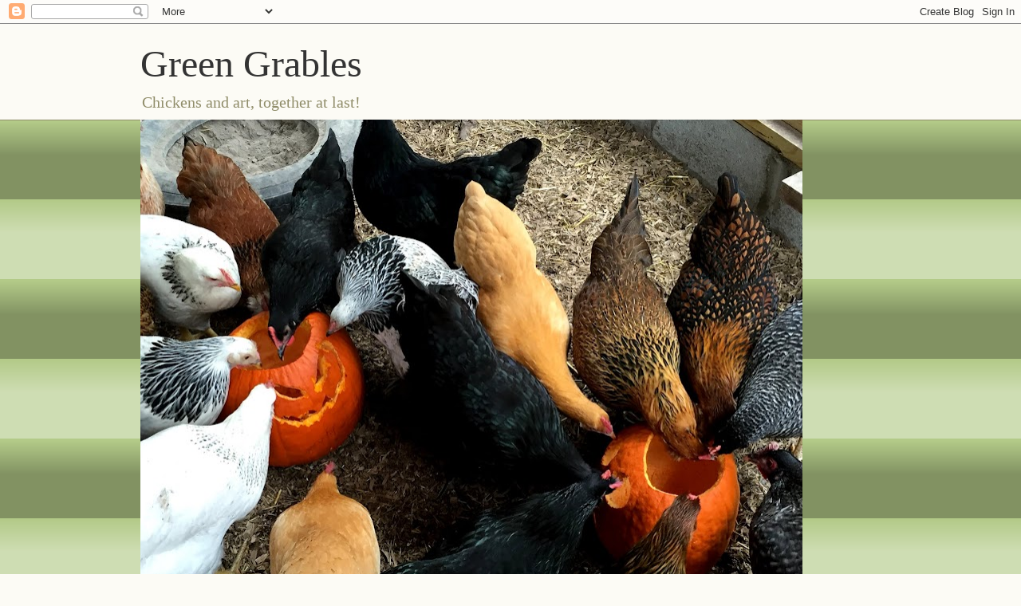

--- FILE ---
content_type: text/html; charset=UTF-8
request_url: http://www.greengrables.com/2019/10/a-time-to-reflect-and-give-back.html
body_size: 17405
content:
<!DOCTYPE html>
<html class='v2' dir='ltr' lang='en'>
<head>
<link href='https://www.blogger.com/static/v1/widgets/4128112664-css_bundle_v2.css' rel='stylesheet' type='text/css'/>
<meta content='width=1100' name='viewport'/>
<meta content='text/html; charset=UTF-8' http-equiv='Content-Type'/>
<meta content='blogger' name='generator'/>
<link href='http://www.greengrables.com/favicon.ico' rel='icon' type='image/x-icon'/>
<link href='http://www.greengrables.com/2019/10/a-time-to-reflect-and-give-back.html' rel='canonical'/>
<link rel="alternate" type="application/atom+xml" title="                       Green Grables - Atom" href="http://www.greengrables.com/feeds/posts/default" />
<link rel="alternate" type="application/rss+xml" title="                       Green Grables - RSS" href="http://www.greengrables.com/feeds/posts/default?alt=rss" />
<link rel="service.post" type="application/atom+xml" title="                       Green Grables - Atom" href="https://www.blogger.com/feeds/1535315944538493270/posts/default" />

<link rel="alternate" type="application/atom+xml" title="                       Green Grables - Atom" href="http://www.greengrables.com/feeds/5095535793014048661/comments/default" />
<!--Can't find substitution for tag [blog.ieCssRetrofitLinks]-->
<link href='https://blogger.googleusercontent.com/img/b/R29vZ2xl/AVvXsEgTXS8qeaKR8R7NaftN8MHbz7N-kmtwdto5_E81cihYJJZoR36N-v1wy6wc_rbdwna8tItGC4iLMIEufQWvwbNjZZkSsZFp-DO9yuad0IKFb2H3VMWE5TFWrgELB-l-wde6y2HjD8Sa6OZ-/s320/MVIMG_20190919_131523.jpg' rel='image_src'/>
<meta content='http://www.greengrables.com/2019/10/a-time-to-reflect-and-give-back.html' property='og:url'/>
<meta content='A Time to Reflect and Give Back.' property='og:title'/>
<meta content='     Welcome to Green Grables!    Well autumn is upon us, and maybe, just maybe, the weather will dip below the 90s next week! It&#39;s been a h...' property='og:description'/>
<meta content='https://blogger.googleusercontent.com/img/b/R29vZ2xl/AVvXsEgTXS8qeaKR8R7NaftN8MHbz7N-kmtwdto5_E81cihYJJZoR36N-v1wy6wc_rbdwna8tItGC4iLMIEufQWvwbNjZZkSsZFp-DO9yuad0IKFb2H3VMWE5TFWrgELB-l-wde6y2HjD8Sa6OZ-/w1200-h630-p-k-no-nu/MVIMG_20190919_131523.jpg' property='og:image'/>
<title>                       Green Grables: A Time to Reflect and Give Back.</title>
<style id='page-skin-1' type='text/css'><!--
/*
-----------------------------------------------
Blogger Template Style
Name:     Awesome Inc.
Designer: Tina Chen
URL:      tinachen.org
----------------------------------------------- */
/* Content
----------------------------------------------- */
body {
font: normal normal 13px Arial, Tahoma, Helvetica, FreeSans, sans-serif;
color: #333333;
background: #fcfbf5 none repeat scroll top left;
}
html body .content-outer {
min-width: 0;
max-width: 100%;
width: 100%;
}
a:link {
text-decoration: none;
color: #d52a33;
}
a:visited {
text-decoration: none;
color: #7d181e;
}
a:hover {
text-decoration: underline;
color: #d52a33;
}
.body-fauxcolumn-outer .cap-top {
position: absolute;
z-index: 1;
height: 276px;
width: 100%;
background: transparent none repeat-x scroll top left;
_background-image: none;
}
/* Columns
----------------------------------------------- */
.content-inner {
padding: 0;
}
.header-inner .section {
margin: 0 16px;
}
.tabs-inner .section {
margin: 0 16px;
}
.main-inner {
padding-top: 30px;
}
.main-inner .column-center-inner,
.main-inner .column-left-inner,
.main-inner .column-right-inner {
padding: 0 5px;
}
*+html body .main-inner .column-center-inner {
margin-top: -30px;
}
#layout .main-inner .column-center-inner {
margin-top: 0;
}
/* Header
----------------------------------------------- */
.header-outer {
margin: 0 0 0 0;
background: transparent none repeat scroll 0 0;
}
.Header h1 {
font: normal normal 48px Georgia, Utopia, 'Palatino Linotype', Palatino, serif;
color: #333333;
text-shadow: 0 0 -1px #000000;
}
.Header h1 a {
color: #333333;
}
.Header .description {
font: normal normal 20px Georgia, Utopia, 'Palatino Linotype', Palatino, serif;
color: #908d6a;
}
.header-inner .Header .titlewrapper,
.header-inner .Header .descriptionwrapper {
padding-left: 0;
padding-right: 0;
margin-bottom: 0;
}
.header-inner .Header .titlewrapper {
padding-top: 22px;
}
/* Tabs
----------------------------------------------- */
.tabs-outer {
overflow: hidden;
position: relative;
background: #b3ca88 url(https://resources.blogblog.com/blogblog/data/1kt/awesomeinc/tabs_gradient_light.png) repeat scroll 0 0;
}
#layout .tabs-outer {
overflow: visible;
}
.tabs-cap-top, .tabs-cap-bottom {
position: absolute;
width: 100%;
border-top: 1px solid #908d6a;
}
.tabs-cap-bottom {
bottom: 0;
}
.tabs-inner .widget li a {
display: inline-block;
margin: 0;
padding: .6em 1.5em;
font: normal bold 16px Arial, Tahoma, Helvetica, FreeSans, sans-serif;
color: #191919;
border-top: 1px solid #908d6a;
border-bottom: 1px solid #908d6a;
border-left: 1px solid #908d6a;
height: 16px;
line-height: 16px;
}
.tabs-inner .widget li:last-child a {
border-right: 1px solid #908d6a;
}
.tabs-inner .widget li.selected a, .tabs-inner .widget li a:hover {
background: #63704b url(https://resources.blogblog.com/blogblog/data/1kt/awesomeinc/tabs_gradient_light.png) repeat-x scroll 0 -100px;
color: #ffffff;
}
/* Headings
----------------------------------------------- */
h2 {
font: normal bold 14px Arial, Tahoma, Helvetica, FreeSans, sans-serif;
color: #333333;
}
/* Widgets
----------------------------------------------- */
.main-inner .section {
margin: 0 27px;
padding: 0;
}
.main-inner .column-left-outer,
.main-inner .column-right-outer {
margin-top: 0;
}
#layout .main-inner .column-left-outer,
#layout .main-inner .column-right-outer {
margin-top: 0;
}
.main-inner .column-left-inner,
.main-inner .column-right-inner {
background: transparent none repeat 0 0;
-moz-box-shadow: 0 0 0 rgba(0, 0, 0, .2);
-webkit-box-shadow: 0 0 0 rgba(0, 0, 0, .2);
-goog-ms-box-shadow: 0 0 0 rgba(0, 0, 0, .2);
box-shadow: 0 0 0 rgba(0, 0, 0, .2);
-moz-border-radius: 5px;
-webkit-border-radius: 5px;
-goog-ms-border-radius: 5px;
border-radius: 5px;
}
#layout .main-inner .column-left-inner,
#layout .main-inner .column-right-inner {
margin-top: 0;
}
.sidebar .widget {
font: normal normal 14px Arial, Tahoma, Helvetica, FreeSans, sans-serif;
color: #333333;
}
.sidebar .widget a:link {
color: #d52a33;
}
.sidebar .widget a:visited {
color: #7d181e;
}
.sidebar .widget a:hover {
color: #d52a33;
}
.sidebar .widget h2 {
text-shadow: 0 0 -1px #000000;
}
.main-inner .widget {
background-color: #fefdfa;
border: 1px solid #aab123;
padding: 0 15px 15px;
margin: 20px -16px;
-moz-box-shadow: 0 0 20px rgba(0, 0, 0, .2);
-webkit-box-shadow: 0 0 20px rgba(0, 0, 0, .2);
-goog-ms-box-shadow: 0 0 20px rgba(0, 0, 0, .2);
box-shadow: 0 0 20px rgba(0, 0, 0, .2);
-moz-border-radius: 5px;
-webkit-border-radius: 5px;
-goog-ms-border-radius: 5px;
border-radius: 5px;
}
.main-inner .widget h2 {
margin: 0 -0;
padding: .6em 0 .5em;
border-bottom: 1px solid transparent;
}
.footer-inner .widget h2 {
padding: 0 0 .4em;
border-bottom: 1px solid transparent;
}
.main-inner .widget h2 + div, .footer-inner .widget h2 + div {
border-top: 1px solid #aab123;
padding-top: 8px;
}
.main-inner .widget .widget-content {
margin: 0 -0;
padding: 7px 0 0;
}
.main-inner .widget ul, .main-inner .widget #ArchiveList ul.flat {
margin: -8px -15px 0;
padding: 0;
list-style: none;
}
.main-inner .widget #ArchiveList {
margin: -8px 0 0;
}
.main-inner .widget ul li, .main-inner .widget #ArchiveList ul.flat li {
padding: .5em 15px;
text-indent: 0;
color: #666666;
border-top: 0 solid #aab123;
border-bottom: 1px solid transparent;
}
.main-inner .widget #ArchiveList ul li {
padding-top: .25em;
padding-bottom: .25em;
}
.main-inner .widget ul li:first-child, .main-inner .widget #ArchiveList ul.flat li:first-child {
border-top: none;
}
.main-inner .widget ul li:last-child, .main-inner .widget #ArchiveList ul.flat li:last-child {
border-bottom: none;
}
.post-body {
position: relative;
}
.main-inner .widget .post-body ul {
padding: 0 2.5em;
margin: .5em 0;
list-style: disc;
}
.main-inner .widget .post-body ul li {
padding: 0.25em 0;
margin-bottom: .25em;
color: #333333;
border: none;
}
.footer-inner .widget ul {
padding: 0;
list-style: none;
}
.widget .zippy {
color: #666666;
}
/* Posts
----------------------------------------------- */
body .main-inner .Blog {
padding: 0;
margin-bottom: 1em;
background-color: transparent;
border: none;
-moz-box-shadow: 0 0 0 rgba(0, 0, 0, 0);
-webkit-box-shadow: 0 0 0 rgba(0, 0, 0, 0);
-goog-ms-box-shadow: 0 0 0 rgba(0, 0, 0, 0);
box-shadow: 0 0 0 rgba(0, 0, 0, 0);
}
.main-inner .section:last-child .Blog:last-child {
padding: 0;
margin-bottom: 1em;
}
.main-inner .widget h2.date-header {
margin: 0 -15px 1px;
padding: 0 0 0 0;
font: normal normal 13px Arial, Tahoma, Helvetica, FreeSans, sans-serif;
color: #908d6a;
background: transparent none no-repeat scroll top left;
border-top: 0 solid #aab123;
border-bottom: 1px solid transparent;
-moz-border-radius-topleft: 0;
-moz-border-radius-topright: 0;
-webkit-border-top-left-radius: 0;
-webkit-border-top-right-radius: 0;
border-top-left-radius: 0;
border-top-right-radius: 0;
position: static;
bottom: 100%;
right: 15px;
text-shadow: 0 0 -1px #000000;
}
.main-inner .widget h2.date-header span {
font: normal normal 13px Arial, Tahoma, Helvetica, FreeSans, sans-serif;
display: block;
padding: .5em 15px;
border-left: 0 solid #aab123;
border-right: 0 solid #aab123;
}
.date-outer {
position: relative;
margin: 30px 0 20px;
padding: 0 15px;
background-color: #fefdfa;
border: 1px solid #aab123;
-moz-box-shadow: 0 0 20px rgba(0, 0, 0, .2);
-webkit-box-shadow: 0 0 20px rgba(0, 0, 0, .2);
-goog-ms-box-shadow: 0 0 20px rgba(0, 0, 0, .2);
box-shadow: 0 0 20px rgba(0, 0, 0, .2);
-moz-border-radius: 5px;
-webkit-border-radius: 5px;
-goog-ms-border-radius: 5px;
border-radius: 5px;
}
.date-outer:first-child {
margin-top: 0;
}
.date-outer:last-child {
margin-bottom: 20px;
-moz-border-radius-bottomleft: 5px;
-moz-border-radius-bottomright: 5px;
-webkit-border-bottom-left-radius: 5px;
-webkit-border-bottom-right-radius: 5px;
-goog-ms-border-bottom-left-radius: 5px;
-goog-ms-border-bottom-right-radius: 5px;
border-bottom-left-radius: 5px;
border-bottom-right-radius: 5px;
}
.date-posts {
margin: 0 -0;
padding: 0 0;
clear: both;
}
.post-outer, .inline-ad {
border-top: 1px solid #aab123;
margin: 0 -0;
padding: 15px 0;
}
.post-outer {
padding-bottom: 10px;
}
.post-outer:first-child {
padding-top: 0;
border-top: none;
}
.post-outer:last-child, .inline-ad:last-child {
border-bottom: none;
}
.post-body {
position: relative;
}
.post-body img {
padding: 8px;
background: #ffffff;
border: 1px solid #cccccc;
-moz-box-shadow: 0 0 20px rgba(0, 0, 0, .2);
-webkit-box-shadow: 0 0 20px rgba(0, 0, 0, .2);
box-shadow: 0 0 20px rgba(0, 0, 0, .2);
-moz-border-radius: 5px;
-webkit-border-radius: 5px;
border-radius: 5px;
}
h3.post-title, h4 {
font: normal normal 22px Georgia, Utopia, 'Palatino Linotype', Palatino, serif;
color: #d52a33;
}
h3.post-title a {
font: normal normal 22px Georgia, Utopia, 'Palatino Linotype', Palatino, serif;
color: #d52a33;
}
h3.post-title a:hover {
color: #d52a33;
text-decoration: underline;
}
.post-header {
margin: 0 0 1em;
}
.post-body {
line-height: 1.4;
}
.post-outer h2 {
color: #333333;
}
.post-footer {
margin: 1.5em 0 0;
}
#blog-pager {
padding: 15px;
font-size: 120%;
background-color: #fefdfa;
border: 1px solid #aab123;
-moz-box-shadow: 0 0 20px rgba(0, 0, 0, .2);
-webkit-box-shadow: 0 0 20px rgba(0, 0, 0, .2);
-goog-ms-box-shadow: 0 0 20px rgba(0, 0, 0, .2);
box-shadow: 0 0 20px rgba(0, 0, 0, .2);
-moz-border-radius: 5px;
-webkit-border-radius: 5px;
-goog-ms-border-radius: 5px;
border-radius: 5px;
-moz-border-radius-topleft: 5px;
-moz-border-radius-topright: 5px;
-webkit-border-top-left-radius: 5px;
-webkit-border-top-right-radius: 5px;
-goog-ms-border-top-left-radius: 5px;
-goog-ms-border-top-right-radius: 5px;
border-top-left-radius: 5px;
border-top-right-radius-topright: 5px;
margin-top: 1em;
}
.blog-feeds, .post-feeds {
margin: 1em 0;
text-align: center;
color: #333333;
}
.blog-feeds a, .post-feeds a {
color: #d52a33;
}
.blog-feeds a:visited, .post-feeds a:visited {
color: #7d181e;
}
.blog-feeds a:hover, .post-feeds a:hover {
color: #d52a33;
}
.post-outer .comments {
margin-top: 2em;
}
/* Comments
----------------------------------------------- */
.comments .comments-content .icon.blog-author {
background-repeat: no-repeat;
background-image: url([data-uri]);
}
.comments .comments-content .loadmore a {
border-top: 1px solid #908d6a;
border-bottom: 1px solid #908d6a;
}
.comments .continue {
border-top: 2px solid #908d6a;
}
/* Footer
----------------------------------------------- */
.footer-outer {
margin: -20px 0 -1px;
padding: 20px 0 0;
color: #333333;
overflow: hidden;
}
.footer-fauxborder-left {
border-top: 1px solid #aab123;
background: #fefdfa none repeat scroll 0 0;
-moz-box-shadow: 0 0 20px rgba(0, 0, 0, .2);
-webkit-box-shadow: 0 0 20px rgba(0, 0, 0, .2);
-goog-ms-box-shadow: 0 0 20px rgba(0, 0, 0, .2);
box-shadow: 0 0 20px rgba(0, 0, 0, .2);
margin: 0 -20px;
}
/* Mobile
----------------------------------------------- */
body.mobile {
background-size: auto;
}
.mobile .body-fauxcolumn-outer {
background: transparent none repeat scroll top left;
}
*+html body.mobile .main-inner .column-center-inner {
margin-top: 0;
}
.mobile .main-inner .widget {
padding: 0 0 15px;
}
.mobile .main-inner .widget h2 + div,
.mobile .footer-inner .widget h2 + div {
border-top: none;
padding-top: 0;
}
.mobile .footer-inner .widget h2 {
padding: 0.5em 0;
border-bottom: none;
}
.mobile .main-inner .widget .widget-content {
margin: 0;
padding: 7px 0 0;
}
.mobile .main-inner .widget ul,
.mobile .main-inner .widget #ArchiveList ul.flat {
margin: 0 -15px 0;
}
.mobile .main-inner .widget h2.date-header {
right: 0;
}
.mobile .date-header span {
padding: 0.4em 0;
}
.mobile .date-outer:first-child {
margin-bottom: 0;
border: 1px solid #aab123;
-moz-border-radius-topleft: 5px;
-moz-border-radius-topright: 5px;
-webkit-border-top-left-radius: 5px;
-webkit-border-top-right-radius: 5px;
-goog-ms-border-top-left-radius: 5px;
-goog-ms-border-top-right-radius: 5px;
border-top-left-radius: 5px;
border-top-right-radius: 5px;
}
.mobile .date-outer {
border-color: #aab123;
border-width: 0 1px 1px;
}
.mobile .date-outer:last-child {
margin-bottom: 0;
}
.mobile .main-inner {
padding: 0;
}
.mobile .header-inner .section {
margin: 0;
}
.mobile .post-outer, .mobile .inline-ad {
padding: 5px 0;
}
.mobile .tabs-inner .section {
margin: 0 10px;
}
.mobile .main-inner .widget h2 {
margin: 0;
padding: 0;
}
.mobile .main-inner .widget h2.date-header span {
padding: 0;
}
.mobile .main-inner .widget .widget-content {
margin: 0;
padding: 7px 0 0;
}
.mobile #blog-pager {
border: 1px solid transparent;
background: #fefdfa none repeat scroll 0 0;
}
.mobile .main-inner .column-left-inner,
.mobile .main-inner .column-right-inner {
background: transparent none repeat 0 0;
-moz-box-shadow: none;
-webkit-box-shadow: none;
-goog-ms-box-shadow: none;
box-shadow: none;
}
.mobile .date-posts {
margin: 0;
padding: 0;
}
.mobile .footer-fauxborder-left {
margin: 0;
border-top: inherit;
}
.mobile .main-inner .section:last-child .Blog:last-child {
margin-bottom: 0;
}
.mobile-index-contents {
color: #333333;
}
.mobile .mobile-link-button {
background: #d52a33 url(https://resources.blogblog.com/blogblog/data/1kt/awesomeinc/tabs_gradient_light.png) repeat scroll 0 0;
}
.mobile-link-button a:link, .mobile-link-button a:visited {
color: #ffffff;
}
.mobile .tabs-inner .PageList .widget-content {
background: transparent;
border-top: 1px solid;
border-color: #908d6a;
color: #191919;
}
.mobile .tabs-inner .PageList .widget-content .pagelist-arrow {
border-left: 1px solid #908d6a;
}

--></style>
<style id='template-skin-1' type='text/css'><!--
body {
min-width: 960px;
}
.content-outer, .content-fauxcolumn-outer, .region-inner {
min-width: 960px;
max-width: 960px;
_width: 960px;
}
.main-inner .columns {
padding-left: 0;
padding-right: 310px;
}
.main-inner .fauxcolumn-center-outer {
left: 0;
right: 310px;
/* IE6 does not respect left and right together */
_width: expression(this.parentNode.offsetWidth -
parseInt("0") -
parseInt("310px") + 'px');
}
.main-inner .fauxcolumn-left-outer {
width: 0;
}
.main-inner .fauxcolumn-right-outer {
width: 310px;
}
.main-inner .column-left-outer {
width: 0;
right: 100%;
margin-left: -0;
}
.main-inner .column-right-outer {
width: 310px;
margin-right: -310px;
}
#layout {
min-width: 0;
}
#layout .content-outer {
min-width: 0;
width: 800px;
}
#layout .region-inner {
min-width: 0;
width: auto;
}
body#layout div.add_widget {
padding: 8px;
}
body#layout div.add_widget a {
margin-left: 32px;
}
--></style>
<link href='https://www.blogger.com/dyn-css/authorization.css?targetBlogID=1535315944538493270&amp;zx=77066579-2a31-4d3b-b766-273a3d469836' media='none' onload='if(media!=&#39;all&#39;)media=&#39;all&#39;' rel='stylesheet'/><noscript><link href='https://www.blogger.com/dyn-css/authorization.css?targetBlogID=1535315944538493270&amp;zx=77066579-2a31-4d3b-b766-273a3d469836' rel='stylesheet'/></noscript>
<meta name='google-adsense-platform-account' content='ca-host-pub-1556223355139109'/>
<meta name='google-adsense-platform-domain' content='blogspot.com'/>

</head>
<body class='loading variant-renewable'>
<div class='navbar section' id='navbar' name='Navbar'><div class='widget Navbar' data-version='1' id='Navbar1'><script type="text/javascript">
    function setAttributeOnload(object, attribute, val) {
      if(window.addEventListener) {
        window.addEventListener('load',
          function(){ object[attribute] = val; }, false);
      } else {
        window.attachEvent('onload', function(){ object[attribute] = val; });
      }
    }
  </script>
<div id="navbar-iframe-container"></div>
<script type="text/javascript" src="https://apis.google.com/js/platform.js"></script>
<script type="text/javascript">
      gapi.load("gapi.iframes:gapi.iframes.style.bubble", function() {
        if (gapi.iframes && gapi.iframes.getContext) {
          gapi.iframes.getContext().openChild({
              url: 'https://www.blogger.com/navbar/1535315944538493270?po\x3d5095535793014048661\x26origin\x3dhttp://www.greengrables.com',
              where: document.getElementById("navbar-iframe-container"),
              id: "navbar-iframe"
          });
        }
      });
    </script><script type="text/javascript">
(function() {
var script = document.createElement('script');
script.type = 'text/javascript';
script.src = '//pagead2.googlesyndication.com/pagead/js/google_top_exp.js';
var head = document.getElementsByTagName('head')[0];
if (head) {
head.appendChild(script);
}})();
</script>
</div></div>
<div class='body-fauxcolumns'>
<div class='fauxcolumn-outer body-fauxcolumn-outer'>
<div class='cap-top'>
<div class='cap-left'></div>
<div class='cap-right'></div>
</div>
<div class='fauxborder-left'>
<div class='fauxborder-right'></div>
<div class='fauxcolumn-inner'>
</div>
</div>
<div class='cap-bottom'>
<div class='cap-left'></div>
<div class='cap-right'></div>
</div>
</div>
</div>
<div class='content'>
<div class='content-fauxcolumns'>
<div class='fauxcolumn-outer content-fauxcolumn-outer'>
<div class='cap-top'>
<div class='cap-left'></div>
<div class='cap-right'></div>
</div>
<div class='fauxborder-left'>
<div class='fauxborder-right'></div>
<div class='fauxcolumn-inner'>
</div>
</div>
<div class='cap-bottom'>
<div class='cap-left'></div>
<div class='cap-right'></div>
</div>
</div>
</div>
<div class='content-outer'>
<div class='content-cap-top cap-top'>
<div class='cap-left'></div>
<div class='cap-right'></div>
</div>
<div class='fauxborder-left content-fauxborder-left'>
<div class='fauxborder-right content-fauxborder-right'></div>
<div class='content-inner'>
<header>
<div class='header-outer'>
<div class='header-cap-top cap-top'>
<div class='cap-left'></div>
<div class='cap-right'></div>
</div>
<div class='fauxborder-left header-fauxborder-left'>
<div class='fauxborder-right header-fauxborder-right'></div>
<div class='region-inner header-inner'>
<div class='header section' id='header' name='Header'><div class='widget Header' data-version='1' id='Header1'>
<div id='header-inner'>
<div class='titlewrapper'>
<h1 class='title'>
<a href='http://www.greengrables.com/'>
                       Green Grables
</a>
</h1>
</div>
<div class='descriptionwrapper'>
<p class='description'><span>Chickens and art, together at last!</span></p>
</div>
</div>
</div></div>
</div>
</div>
<div class='header-cap-bottom cap-bottom'>
<div class='cap-left'></div>
<div class='cap-right'></div>
</div>
</div>
</header>
<div class='tabs-outer'>
<div class='tabs-cap-top cap-top'>
<div class='cap-left'></div>
<div class='cap-right'></div>
</div>
<div class='fauxborder-left tabs-fauxborder-left'>
<div class='fauxborder-right tabs-fauxborder-right'></div>
<div class='region-inner tabs-inner'>
<div class='tabs section' id='crosscol' name='Cross-Column'><div class='widget Image' data-version='1' id='Image1'>
<div class='widget-content'>
<img alt='' height='623' id='Image1_img' src='https://blogger.googleusercontent.com/img/b/R29vZ2xl/AVvXsEiST2ZSTO_MDv1JzGZVXKjqmRXATfeYk_N_hCpdVn82HCYroSJXbJL4JRnR0_aduNkds4VvFtAUHqHKDJ1HEQVW9DCrrI5ExcoieeDj5DH_g0s3A0IKncVimPzKDABE1K76_mUaanw9gzIw/s830/IMG_6044.JPG' width='830'/>
<br/>
</div>
<div class='clear'></div>
</div></div>
<div class='tabs no-items section' id='crosscol-overflow' name='Cross-Column 2'></div>
</div>
</div>
<div class='tabs-cap-bottom cap-bottom'>
<div class='cap-left'></div>
<div class='cap-right'></div>
</div>
</div>
<div class='main-outer'>
<div class='main-cap-top cap-top'>
<div class='cap-left'></div>
<div class='cap-right'></div>
</div>
<div class='fauxborder-left main-fauxborder-left'>
<div class='fauxborder-right main-fauxborder-right'></div>
<div class='region-inner main-inner'>
<div class='columns fauxcolumns'>
<div class='fauxcolumn-outer fauxcolumn-center-outer'>
<div class='cap-top'>
<div class='cap-left'></div>
<div class='cap-right'></div>
</div>
<div class='fauxborder-left'>
<div class='fauxborder-right'></div>
<div class='fauxcolumn-inner'>
</div>
</div>
<div class='cap-bottom'>
<div class='cap-left'></div>
<div class='cap-right'></div>
</div>
</div>
<div class='fauxcolumn-outer fauxcolumn-left-outer'>
<div class='cap-top'>
<div class='cap-left'></div>
<div class='cap-right'></div>
</div>
<div class='fauxborder-left'>
<div class='fauxborder-right'></div>
<div class='fauxcolumn-inner'>
</div>
</div>
<div class='cap-bottom'>
<div class='cap-left'></div>
<div class='cap-right'></div>
</div>
</div>
<div class='fauxcolumn-outer fauxcolumn-right-outer'>
<div class='cap-top'>
<div class='cap-left'></div>
<div class='cap-right'></div>
</div>
<div class='fauxborder-left'>
<div class='fauxborder-right'></div>
<div class='fauxcolumn-inner'>
</div>
</div>
<div class='cap-bottom'>
<div class='cap-left'></div>
<div class='cap-right'></div>
</div>
</div>
<!-- corrects IE6 width calculation -->
<div class='columns-inner'>
<div class='column-center-outer'>
<div class='column-center-inner'>
<div class='main section' id='main' name='Main'><div class='widget Blog' data-version='1' id='Blog1'>
<div class='blog-posts hfeed'>

          <div class="date-outer">
        
<h2 class='date-header'><span>Thursday, October 3, 2019</span></h2>

          <div class="date-posts">
        
<div class='post-outer'>
<div class='post hentry uncustomized-post-template' itemprop='blogPost' itemscope='itemscope' itemtype='http://schema.org/BlogPosting'>
<meta content='https://blogger.googleusercontent.com/img/b/R29vZ2xl/AVvXsEgTXS8qeaKR8R7NaftN8MHbz7N-kmtwdto5_E81cihYJJZoR36N-v1wy6wc_rbdwna8tItGC4iLMIEufQWvwbNjZZkSsZFp-DO9yuad0IKFb2H3VMWE5TFWrgELB-l-wde6y2HjD8Sa6OZ-/s320/MVIMG_20190919_131523.jpg' itemprop='image_url'/>
<meta content='1535315944538493270' itemprop='blogId'/>
<meta content='5095535793014048661' itemprop='postId'/>
<a name='5095535793014048661'></a>
<h3 class='post-title entry-title' itemprop='name'>
A Time to Reflect and Give Back.
</h3>
<div class='post-header'>
<div class='post-header-line-1'></div>
</div>
<div class='post-body entry-content' id='post-body-5095535793014048661' itemprop='description articleBody'>
<div class="separator" style="clear: both; text-align: center;">
<a href="https://blogger.googleusercontent.com/img/b/R29vZ2xl/AVvXsEgTXS8qeaKR8R7NaftN8MHbz7N-kmtwdto5_E81cihYJJZoR36N-v1wy6wc_rbdwna8tItGC4iLMIEufQWvwbNjZZkSsZFp-DO9yuad0IKFb2H3VMWE5TFWrgELB-l-wde6y2HjD8Sa6OZ-/s1600/MVIMG_20190919_131523.jpg" imageanchor="1" style="margin-left: 1em; margin-right: 1em;"><img border="0" data-original-height="833" data-original-width="1600" height="166" src="https://blogger.googleusercontent.com/img/b/R29vZ2xl/AVvXsEgTXS8qeaKR8R7NaftN8MHbz7N-kmtwdto5_E81cihYJJZoR36N-v1wy6wc_rbdwna8tItGC4iLMIEufQWvwbNjZZkSsZFp-DO9yuad0IKFb2H3VMWE5TFWrgELB-l-wde6y2HjD8Sa6OZ-/s320/MVIMG_20190919_131523.jpg" width="320" /></a></div>
<div style="text-align: center;">
&nbsp;<span style="font-size: x-large;"><b>Welcome to Green Grables!</b></span></div>
<div style="text-align: center;">
<br /></div>
Well autumn is upon us, and maybe, just maybe, the weather will dip below the 90s next week! It's been a hot month here! Looking at my growouts, I'm very happy with what I will be starting with next year.<br />
<br />
<div style="text-align: center;">
<span style="font-size: x-large;">d'Uccles</span></div>
My goal with these sweeties was simple - breed a better frizzle! Most d'Uccle frizzles have serious faults when you compare them with the d'Uccle Standard of Perfection. Long necks, wattles, scarce beards, shallow chests, long legs, narrow heads, incorrect combs, lack of slate color in the undercoat... you name it, they had it! Plus there are genes that modify the frizzle gene (those curly feathers), and result in more of a muppet look instead of the tight curl that I want. I've worked hard hatching this year, and at the end, after maybe 100 or more chicks, I have two girls that I am super satisfied with. Yep. Two. I also have several other girls in the maybe pile. How can I possibly be happy with only two that fit what I was looking for exactly? Well, look at that list of faults - the fact that I have two girls with tight frizzles, slate in the undercoats, nice beards, wide chests and heads, decent color, nice stature, bullnecks, and more is a miracle, really! My "maybe" girls are all missing one thing - one is gorgeous in all respects, but has no slate in the undercoat. She will definitely stay, because color is the LAST thing on my "fix it" list. And a couple of others are too young to judge. One doesn't have a tight curl to&nbsp; her frizzle, but her personality is OUTSTANDING. She may or may not make it to breeder status, but she will be my pet forever either way. In fact, her name is Pet! Two others seem to have necks that are just a tad too long, and frizzle that is just a bit loose. But we will see as they grow out. All in all, I'm pretty darn thrilled<br />
<br />
<div class="separator" style="clear: both; text-align: center;">
<a href="https://blogger.googleusercontent.com/img/b/R29vZ2xl/AVvXsEiy8-27_wqe_4Wb-wUsGW-PEL7EcN3szEHE5Ng5KK2Jre52hJqDqO1XQdMC9szfr3QxqhRfGU903ogNaLs4cqzNRt_cwxmF1-niaWmHUPYhI4F4Q4ArCB0qeSjOCLkDNuH6wQC8FMk4G8cG/s1600/MVIMG_20190920_142634.jpg" imageanchor="1" style="margin-left: 1em; margin-right: 1em;"><img border="0" data-original-height="1600" data-original-width="1200" height="320" src="https://blogger.googleusercontent.com/img/b/R29vZ2xl/AVvXsEiy8-27_wqe_4Wb-wUsGW-PEL7EcN3szEHE5Ng5KK2Jre52hJqDqO1XQdMC9szfr3QxqhRfGU903ogNaLs4cqzNRt_cwxmF1-niaWmHUPYhI4F4Q4ArCB0qeSjOCLkDNuH6wQC8FMk4G8cG/s320/MVIMG_20190920_142634.jpg" width="240" /></a></div>
<div class="separator" style="clear: both; text-align: center;">
<br /></div>
&nbsp;Also, I have ended up with five little white d'Uccles. Not quite sure what I'm going to do with them yet. My oldest one has sprouted two feathers that have a bit of orange on them. I'm thinking this is a recessive white gene, so as time goes by, I may make some mille fleur/white splits to widen the gene pool and play around with them a bit. My last hatch finally gave me a rooster (I think). They are cute, endearing little creatures!<br />
<div class="separator" style="clear: both; text-align: center;">
<a href="https://blogger.googleusercontent.com/img/b/R29vZ2xl/AVvXsEj0K0Xgc8b4NjuvykpG65obdPEbTsty_aaTd9cjxWsKp9j331ZKb82FnQcy24xB7V7BvrcC_R65Hh-kMEX0Rofir9zPKOOX4WwmrKjK2vLhmm27BtwIA5jrN5zkixQe51j4o1W-7tbo9h4S/s1600/MVIMG_20190929_141710.jpg" imageanchor="1" style="margin-left: 1em; margin-right: 1em;"><img border="0" data-original-height="1200" data-original-width="1600" height="240" src="https://blogger.googleusercontent.com/img/b/R29vZ2xl/AVvXsEj0K0Xgc8b4NjuvykpG65obdPEbTsty_aaTd9cjxWsKp9j331ZKb82FnQcy24xB7V7BvrcC_R65Hh-kMEX0Rofir9zPKOOX4WwmrKjK2vLhmm27BtwIA5jrN5zkixQe51j4o1W-7tbo9h4S/s320/MVIMG_20190929_141710.jpg" width="320" /></a></div>
<div class="separator" style="clear: both; text-align: center;">
<br /></div>
&nbsp;And of course, the boys. I have several boys growing up right now, the clowns of the d'Uccle world. I've kept three mille fleur frizzle boys, one golden neck frizzle boy, two smooth mille fleur boys, and two smooth golden neck boys. All have strengths and weaknesses, so time will tell whether or not they will be used.<br />
And in October, I will be attending the Ohio national. I'm bringing two of my lavender bantam Ameraucana cockerels. Not to win, but for two other reasons. One, at that show there will be a decision made as to whether self blue (lavender) will become an accepted standard color for large fowl Ameraucana. There is a whole long process to that, but the end point comes in November. They have asked that anyone with bantams in that color comes as a show of support, and to show how widespread the color is becoming in the Ameraucana world. Secondly, I do not need three roosters of that color. Cabbage Jack is the best, so he's staying. I will really really miss Fred and George, but after the show, they are going to a new home where they have ladies waiting for them! They will be absolutely thrilled, I'm sure! BUT, the REAL reason I decided to go to the Ohio national is to get some really gorgeous mille fleur d'Uccles from the Vaughn family. They have worked hard over the years and really have some spectacular birds. They line breed, which produces very consistent birds, and they are consistently gorgeous. After years of hard work, their line really shows beautiful patterning - something my frizzles lack. So I'm hoping that their line will not only add to the physical aspects of my birds' conformation, but will also enable me to produce frizzles with proper patterning. It will take a few generations, but that's what I'm hoping for in the end. So I will be returning from the Ohio national with four roosters and four hens from the Vaughns!<br />
<br />
<div style="text-align: center;">
<span style="font-size: x-large;"><b>Bantam Lavender Ameraucana</b></span></div>
<br />
<div class="separator" style="clear: both; text-align: center;">
<a href="https://blogger.googleusercontent.com/img/b/R29vZ2xl/AVvXsEguTIZYW1b0kVFwsxrDDuXUDFFPiHpoH9H2d_h4S0kpO5VntsLW6JeQzA7INTk0unAViAhiFPUaHczw98KmVHGH89XToDG-XJ6lUSxpyrf1SMdr0rKGYGt4eMJFGvZ8zdjEr6nQdw629ONg/s1600/MVIMG_20190923_104432.jpg" imageanchor="1" style="margin-left: 1em; margin-right: 1em;"><img border="0" data-original-height="1200" data-original-width="1600" height="240" src="https://blogger.googleusercontent.com/img/b/R29vZ2xl/AVvXsEguTIZYW1b0kVFwsxrDDuXUDFFPiHpoH9H2d_h4S0kpO5VntsLW6JeQzA7INTk0unAViAhiFPUaHczw98KmVHGH89XToDG-XJ6lUSxpyrf1SMdr0rKGYGt4eMJFGvZ8zdjEr6nQdw629ONg/s320/MVIMG_20190923_104432.jpg" width="320" /></a></div>
<div class="separator" style="clear: both; text-align: center;">
<br /></div>
&nbsp;These little darlings are growing so fast! Two have started laying little blue eggs, and the whole group is so interactive. I've NEVER had a group of chickens who wanted to be with humans so very very much!<br />
<div class="separator" style="clear: both; text-align: center;">
<a href="https://blogger.googleusercontent.com/img/b/R29vZ2xl/AVvXsEglMbrDKElVwIIcdcvSsbOUEvsNuak237WHOfCV72NlIGbKvNDVfyfPzs4B1BGjXdWt5nIBZLi0uVSzXfHq9_rsp8Gjdkvgem97UDzEo3QMzrsYCuRiBkDG55jrw2Ng6GZiUEMPGInCQe-h/s1600/MVIMG_20190923_104205+%25281%2529.jpg" imageanchor="1" style="margin-left: 1em; margin-right: 1em;"><img border="0" data-original-height="1308" data-original-width="1600" height="261" src="https://blogger.googleusercontent.com/img/b/R29vZ2xl/AVvXsEglMbrDKElVwIIcdcvSsbOUEvsNuak237WHOfCV72NlIGbKvNDVfyfPzs4B1BGjXdWt5nIBZLi0uVSzXfHq9_rsp8Gjdkvgem97UDzEo3QMzrsYCuRiBkDG55jrw2Ng6GZiUEMPGInCQe-h/s320/MVIMG_20190923_104205+%25281%2529.jpg" width="320" /></a></div>
<br />
Cabbage Jack loves his girls, chuckling to them constantly and making nests fro them every day. He and his gals will be moving to bigger digs soon!<br />
<br />
<div class="separator" style="clear: both; text-align: center;">
<a href="https://blogger.googleusercontent.com/img/b/R29vZ2xl/AVvXsEgRFUcsHq-BEEdH70ul6y-rPCS99TTWLO558z46PboKngmQS4Blop3WDAfHfsL_53ONsUd0hh9_cqpaBVcwkMS1n_M1rskAbuoMB-aoDQf0nA7EhJJrfgLIBCErFhVk1PYMzkYAva7yDhcw/s1600/MVIMG_20190929_143902.jpg" imageanchor="1" style="margin-left: 1em; margin-right: 1em;"><img border="0" data-original-height="1442" data-original-width="1600" height="288" src="https://blogger.googleusercontent.com/img/b/R29vZ2xl/AVvXsEgRFUcsHq-BEEdH70ul6y-rPCS99TTWLO558z46PboKngmQS4Blop3WDAfHfsL_53ONsUd0hh9_cqpaBVcwkMS1n_M1rskAbuoMB-aoDQf0nA7EhJJrfgLIBCErFhVk1PYMzkYAva7yDhcw/s320/MVIMG_20190929_143902.jpg" width="320" /></a></div>
<div class="separator" style="clear: both; text-align: center;">
<br /></div>
&nbsp;Every time I open the cage, the whole crew attempts to jump into my lap. They love snuggles, chatting, and just being around people!<br />
<br />
<div class="separator" style="clear: both; text-align: center;">
<a href="https://blogger.googleusercontent.com/img/b/R29vZ2xl/AVvXsEj2J_H75gl9JPNZEev5SYezvwq3OlAvQF6iIJYcKSj0k4T91tCOtGLnRdGvUOAk05xvtKy-Ni_fgWYmcfBuZAqZn-K5jglovpgo6J63QJiS7Gmi1z_9E0-bBt2YMuwKoS-t38fRwluRUvv-/s1600/MVIMG_20190929_144141.jpg" imageanchor="1" style="margin-left: 1em; margin-right: 1em;"><img border="0" data-original-height="1560" data-original-width="1600" height="311" src="https://blogger.googleusercontent.com/img/b/R29vZ2xl/AVvXsEj2J_H75gl9JPNZEev5SYezvwq3OlAvQF6iIJYcKSj0k4T91tCOtGLnRdGvUOAk05xvtKy-Ni_fgWYmcfBuZAqZn-K5jglovpgo6J63QJiS7Gmi1z_9E0-bBt2YMuwKoS-t38fRwluRUvv-/s320/MVIMG_20190929_144141.jpg" width="320" /></a></div>
<br />
Jack is really maturing nicely. I have seven eggs in the incubator to check his fertility. I have two other roosters, but they will be going to a new home in November - so I just need to make sure that Jack is doing his job before I let them go.<br />
<br />
<div class="separator" style="clear: both; text-align: center;">
<a href="https://blogger.googleusercontent.com/img/b/R29vZ2xl/AVvXsEhB1bESxWU0kPcOasUWe6ckQeT8rjAmjKJ5fk0L2fCfr9UuwB7hMQ3vGmY5RU8v_Jxpe4TX_OlHcJ4i5NJ2Bw4m7wGUtlJQ3LaXe5DGPffHfAmXjWmP7BpDk4r_eeWmnRRRkvMzTEh61qyW/s1600/MVIMG_20190923_103858.jpg" imageanchor="1" style="margin-left: 1em; margin-right: 1em;"><img border="0" data-original-height="1600" data-original-width="1200" height="320" src="https://blogger.googleusercontent.com/img/b/R29vZ2xl/AVvXsEhB1bESxWU0kPcOasUWe6ckQeT8rjAmjKJ5fk0L2fCfr9UuwB7hMQ3vGmY5RU8v_Jxpe4TX_OlHcJ4i5NJ2Bw4m7wGUtlJQ3LaXe5DGPffHfAmXjWmP7BpDk4r_eeWmnRRRkvMzTEh61qyW/s320/MVIMG_20190923_103858.jpg" width="240" /></a></div>
<div class="separator" style="clear: both; text-align: center;">
<br /></div>
&nbsp;I have five girls - Bunnybee, Patches, Lavender, Lemons, and McDade. Lemons is a bit shy, but the others are constantly looking for laptime. Bunnybee is my special favorite. She always looks surprised, and pushes&nbsp; her way onto my lap at all times. Her beard is always messy - she really dives into that fermented food! Can't wait to see what these beauties produce in the spring!<br />
<br />
<div class="separator" style="clear: both; text-align: center;">
<a href="https://blogger.googleusercontent.com/img/b/R29vZ2xl/AVvXsEjv2TJNG6GmtbD3vB9L1NBnrdz-x8TF95RxZcmKw38tkA-TdEosdY5LcG6c-iprRgupcC6BXzdj8fUf_kmo3BrkCA-Lj-hzPah3YyW7FkMPG8kq0yCLBJiEs1Pm-hLFsrjQQEwetGY5gMeZ/s1600/MVIMG_20190923_103900.jpg" imageanchor="1" style="margin-left: 1em; margin-right: 1em;"><img border="0" data-original-height="1600" data-original-width="1200" height="320" src="https://blogger.googleusercontent.com/img/b/R29vZ2xl/AVvXsEjv2TJNG6GmtbD3vB9L1NBnrdz-x8TF95RxZcmKw38tkA-TdEosdY5LcG6c-iprRgupcC6BXzdj8fUf_kmo3BrkCA-Lj-hzPah3YyW7FkMPG8kq0yCLBJiEs1Pm-hLFsrjQQEwetGY5gMeZ/s320/MVIMG_20190923_103900.jpg" width="240" /></a></div>
<br />
<br />
<div style="text-align: center;">
<span style="font-size: x-large;"><b>Silkies and Showgirls</b></span></div>
<br />
<div class="separator" style="clear: both; text-align: center;">
<a href="https://blogger.googleusercontent.com/img/b/R29vZ2xl/AVvXsEg_J-z-QqKzXHtT8iphBGjZPKdx72vPPN0ISJM8w1gnMB-Hqb-jwKyi_Qkyc7UETcUPCvheG_9k3eWC-jmtZYOqX6c0HO_zX95Wbjeak7lUDwoEjzgPIwWHzHwlwrzUeHYO2153b_8qP1sB/s1600/MVIMG_20190929_152916.jpg" imageanchor="1" style="margin-left: 1em; margin-right: 1em;"><img border="0" data-original-height="1600" data-original-width="1200" height="320" src="https://blogger.googleusercontent.com/img/b/R29vZ2xl/AVvXsEg_J-z-QqKzXHtT8iphBGjZPKdx72vPPN0ISJM8w1gnMB-Hqb-jwKyi_Qkyc7UETcUPCvheG_9k3eWC-jmtZYOqX6c0HO_zX95Wbjeak7lUDwoEjzgPIwWHzHwlwrzUeHYO2153b_8qP1sB/s320/MVIMG_20190929_152916.jpg" width="240" /></a></div>
<div class="separator" style="clear: both; text-align: center;">
<br /></div>
<div class="separator" style="clear: both; text-align: center;">
Ah yes, my Seussian characters! I still do not know what Thestral is, other than a stripper (a naked neck silkie without a bowtie - a grouping of feathers on the neck above the crop). But Thestral is a sweetheart and a half! This baby will stay whether it's a girl or a boy. Penny, my dark partridge showgirl baby, is a lapgirl. And hopefully a girl! Crystal and Chewbawka, my white showgirls, are busy raising d'Uccle babies right now, and harassing poor Truffula, my buff partridge showgirl. My white silkie roo looks over the older girls, while Thestral watches over Penny and my two white frizzle girls, a white frizzle silkie and a white sizzle. Everyone is at least half recessive white, so babies in the spring will be pure white or a fun mix of partridges or blacks.&nbsp;</div>
<div class="separator" style="clear: both; text-align: center;">
<br /></div>
<br />
<br />
As for regular farm fun, the last of the broodies are enjoying their d'Uccle babies. I've had a few go broody, but most have visited the broody "spa" until their hormones have cooled off.<br />
<br />
<div class="separator" style="clear: both; text-align: center;">
<a href="https://blogger.googleusercontent.com/img/b/R29vZ2xl/AVvXsEhw46rYrnt74-AR1y7Nz0O8JHtJkdkal-jKNMYXEpktbE0Q_EsxZFXT19l4a9EBtiEXksSwkl8mPepZJYzZWDa13IKYmKSY6GuB3v_dIIy-UlANnN26mnnoDBoPL76tl9prXpuRIemH8QBr/s1600/MVIMG_20191001_171325.jpg" imageanchor="1" style="margin-left: 1em; margin-right: 1em;"><img border="0" data-original-height="1600" data-original-width="1150" height="320" src="https://blogger.googleusercontent.com/img/b/R29vZ2xl/AVvXsEhw46rYrnt74-AR1y7Nz0O8JHtJkdkal-jKNMYXEpktbE0Q_EsxZFXT19l4a9EBtiEXksSwkl8mPepZJYzZWDa13IKYmKSY6GuB3v_dIIy-UlANnN26mnnoDBoPL76tl9prXpuRIemH8QBr/s320/MVIMG_20191001_171325.jpg" width="230" /></a></div>
<div style="text-align: center;">
&nbsp;Polly loves her frizzle porcelain!</div>
<div class="separator" style="clear: both; text-align: center;">
<a href="https://blogger.googleusercontent.com/img/b/R29vZ2xl/AVvXsEj2YuXnvqbg4GV3xx0tcXrhFEydheLKsQsh-v42cfKn43Td1y18J1lBRh2EI4Qy_0-A4qsFRvvPctxDAMIUo6mn8uWhoQF3ITiBOjCIrixm_jWfrgneOcRf5BTY90iYBtxo4EAychF0wfLS/s1600/MVIMG_20191002_174216.jpg" imageanchor="1" style="margin-left: 1em; margin-right: 1em;"><img border="0" data-original-height="1400" data-original-width="1600" height="279" src="https://blogger.googleusercontent.com/img/b/R29vZ2xl/AVvXsEj2YuXnvqbg4GV3xx0tcXrhFEydheLKsQsh-v42cfKn43Td1y18J1lBRh2EI4Qy_0-A4qsFRvvPctxDAMIUo6mn8uWhoQF3ITiBOjCIrixm_jWfrgneOcRf5BTY90iYBtxo4EAychF0wfLS/s320/MVIMG_20191002_174216.jpg" width="320" /></a></div>
<div style="text-align: center;">
&nbsp;Lenore and her smooth mille fleur</div>
<div class="separator" style="clear: both; text-align: center;">
<a href="https://blogger.googleusercontent.com/img/b/R29vZ2xl/AVvXsEg7iS-HqYoLdzyOsshVZ21D6WwG2_HJazTTPlsUzLWEeri_EiyIQ3KPmOtDrbRWngDhxlkKOJ02UZY-l9lQh-RcgCaTsvtwjIxGz0Fq0RwSnCJq7b3KdtENXDd6EEg34saJ1vzYhGtDUkaZ/s1600/MVIMG_20191002_174423.jpg" imageanchor="1" style="margin-left: 1em; margin-right: 1em;"><img border="0" data-original-height="1600" data-original-width="1400" height="320" src="https://blogger.googleusercontent.com/img/b/R29vZ2xl/AVvXsEg7iS-HqYoLdzyOsshVZ21D6WwG2_HJazTTPlsUzLWEeri_EiyIQ3KPmOtDrbRWngDhxlkKOJ02UZY-l9lQh-RcgCaTsvtwjIxGz0Fq0RwSnCJq7b3KdtENXDd6EEg34saJ1vzYhGtDUkaZ/s320/MVIMG_20191002_174423.jpg" width="280" /></a></div>
<div style="text-align: center;">
&nbsp;Ping and her frizzle mille fleur</div>
<div class="separator" style="clear: both; text-align: center;">
<a href="https://blogger.googleusercontent.com/img/b/R29vZ2xl/AVvXsEg8AoU8U-eFPODRNhAGEbm2msaaZEQuSH7YkA8SBtXxiWph3q9zhNdGoPYb7unDqT_rxOsjdOt6FSwokv_C3lZ9s3MgE2-k_kHwyEq6KOvHFIjbzQQBdMdlKcRVdxVVUMSW_YZOdiVZwjRz/s1600/MVIMG_20191002_174555.jpg" imageanchor="1" style="margin-left: 1em; margin-right: 1em;"><img border="0" data-original-height="1600" data-original-width="1200" height="320" src="https://blogger.googleusercontent.com/img/b/R29vZ2xl/AVvXsEg8AoU8U-eFPODRNhAGEbm2msaaZEQuSH7YkA8SBtXxiWph3q9zhNdGoPYb7unDqT_rxOsjdOt6FSwokv_C3lZ9s3MgE2-k_kHwyEq6KOvHFIjbzQQBdMdlKcRVdxVVUMSW_YZOdiVZwjRz/s320/MVIMG_20191002_174555.jpg" width="240" /></a></div>
Ping is an interesting case. Most moms quit fluffing out and doing broody clucks by the time the chicks are 3 weeks or so. But not Ping! She still feeds her over two month old baby, and tucks it in the nest box with her at night. She clucks around, puffing up at other hens, and seems to live for nothing else but her special baby! And it is a special baby - I've been blessed with healthy chicks this year, and this is the only one that I've hatched with a defect. It has a crooked beak! Not a scissorbeak, just the whole beak curves over to one side. That hatch had some issues with humidity, which can cause all kinds of hatching problems. Incubation in an incubator is never as good as under a hen, but it can get hard to let a hen sit on eggs when they are in a big group - everyone wants to lay their egg in that nest, so eggs get crushed and dirty if the hen just stays in the main coop.<br />
<br />
Oh and my d'Uccles are producing again, so eggs are available! They are $70 for a dozen plus extras, free shipping. Email me at mimosagrace@gmail.com to get eggs! All profits from eggs until December will go towards a program with Compassion International to provide chickens for needy families, who can then eat the eggs, sell the eggs, produce more chickens, and eat the meat. I love the idea of providing chickens for others with my chickens!<br />
<br />
<div style="text-align: center;">
I hope you all are having a wonderful fall!</div>
<div style="text-align: center;">
Sincerely,</div>
<div style="text-align: center;">
Heidi</div>
<div style='clear: both;'></div>
</div>
<div class='post-footer'>
<div class='post-footer-line post-footer-line-1'>
<span class='post-author vcard'>
Posted by
<span class='fn' itemprop='author' itemscope='itemscope' itemtype='http://schema.org/Person'>
<span itemprop='name'>greengrables</span>
</span>
</span>
<span class='post-timestamp'>
at
<meta content='http://www.greengrables.com/2019/10/a-time-to-reflect-and-give-back.html' itemprop='url'/>
<a class='timestamp-link' href='http://www.greengrables.com/2019/10/a-time-to-reflect-and-give-back.html' rel='bookmark' title='permanent link'><abbr class='published' itemprop='datePublished' title='2019-10-03T08:27:00-07:00'>8:27&#8239;AM</abbr></a>
</span>
<span class='post-comment-link'>
</span>
<span class='post-icons'>
<span class='item-control blog-admin pid-136499726'>
<a href='https://www.blogger.com/post-edit.g?blogID=1535315944538493270&postID=5095535793014048661&from=pencil' title='Edit Post'>
<img alt='' class='icon-action' height='18' src='https://resources.blogblog.com/img/icon18_edit_allbkg.gif' width='18'/>
</a>
</span>
</span>
<div class='post-share-buttons goog-inline-block'>
<a class='goog-inline-block share-button sb-email' href='https://www.blogger.com/share-post.g?blogID=1535315944538493270&postID=5095535793014048661&target=email' target='_blank' title='Email This'><span class='share-button-link-text'>Email This</span></a><a class='goog-inline-block share-button sb-blog' href='https://www.blogger.com/share-post.g?blogID=1535315944538493270&postID=5095535793014048661&target=blog' onclick='window.open(this.href, "_blank", "height=270,width=475"); return false;' target='_blank' title='BlogThis!'><span class='share-button-link-text'>BlogThis!</span></a><a class='goog-inline-block share-button sb-twitter' href='https://www.blogger.com/share-post.g?blogID=1535315944538493270&postID=5095535793014048661&target=twitter' target='_blank' title='Share to X'><span class='share-button-link-text'>Share to X</span></a><a class='goog-inline-block share-button sb-facebook' href='https://www.blogger.com/share-post.g?blogID=1535315944538493270&postID=5095535793014048661&target=facebook' onclick='window.open(this.href, "_blank", "height=430,width=640"); return false;' target='_blank' title='Share to Facebook'><span class='share-button-link-text'>Share to Facebook</span></a><a class='goog-inline-block share-button sb-pinterest' href='https://www.blogger.com/share-post.g?blogID=1535315944538493270&postID=5095535793014048661&target=pinterest' target='_blank' title='Share to Pinterest'><span class='share-button-link-text'>Share to Pinterest</span></a>
</div>
</div>
<div class='post-footer-line post-footer-line-2'>
<span class='post-labels'>
</span>
</div>
<div class='post-footer-line post-footer-line-3'>
<span class='post-location'>
</span>
</div>
</div>
</div>
<div class='comments' id='comments'>
<a name='comments'></a>
<h4>No comments:</h4>
<div id='Blog1_comments-block-wrapper'>
<dl class='avatar-comment-indent' id='comments-block'>
</dl>
</div>
<p class='comment-footer'>
<div class='comment-form'>
<a name='comment-form'></a>
<h4 id='comment-post-message'>Post a Comment</h4>
<p>
</p>
<a href='https://www.blogger.com/comment/frame/1535315944538493270?po=5095535793014048661&hl=en&saa=85391&origin=http://www.greengrables.com' id='comment-editor-src'></a>
<iframe allowtransparency='true' class='blogger-iframe-colorize blogger-comment-from-post' frameborder='0' height='410px' id='comment-editor' name='comment-editor' src='' width='100%'></iframe>
<script src='https://www.blogger.com/static/v1/jsbin/1345082660-comment_from_post_iframe.js' type='text/javascript'></script>
<script type='text/javascript'>
      BLOG_CMT_createIframe('https://www.blogger.com/rpc_relay.html');
    </script>
</div>
</p>
</div>
</div>

        </div></div>
      
</div>
<div class='blog-pager' id='blog-pager'>
<span id='blog-pager-newer-link'>
<a class='blog-pager-newer-link' href='http://www.greengrables.com/2019/10/pullets-cockerels-babies-and-more.html' id='Blog1_blog-pager-newer-link' title='Newer Post'>Newer Post</a>
</span>
<span id='blog-pager-older-link'>
<a class='blog-pager-older-link' href='http://www.greengrables.com/2019/09/goodbye-summer.html' id='Blog1_blog-pager-older-link' title='Older Post'>Older Post</a>
</span>
<a class='home-link' href='http://www.greengrables.com/'>Home</a>
</div>
<div class='clear'></div>
<div class='post-feeds'>
<div class='feed-links'>
Subscribe to:
<a class='feed-link' href='http://www.greengrables.com/feeds/5095535793014048661/comments/default' target='_blank' type='application/atom+xml'>Post Comments (Atom)</a>
</div>
</div>
</div></div>
</div>
</div>
<div class='column-left-outer'>
<div class='column-left-inner'>
<aside>
</aside>
</div>
</div>
<div class='column-right-outer'>
<div class='column-right-inner'>
<aside>
<div class='sidebar section' id='sidebar-right-1'><div class='widget PageList' data-version='1' id='PageList2'>
<div class='widget-content'>
<ul>
<li>
<a href='http://www.greengrables.com/'>Home</a>
</li>
<li>
<a href='http://www.greengrables.com/p/new.html'>availability.</a>
</li>
<li>
<a href='http://www.greengrables.com/p/the-duccles.html'>the d'Uccles.</a>
</li>
<li>
<a href='http://www.greengrables.com/p/wheaton-mille-fleur.html'>wheaton based mille fleur</a>
</li>
<li>
<a href='http://www.greengrables.com/p/the-ameraucana-bantams.html'>the ameraucana bantams.</a>
</li>
<li>
<a href='http://www.greengrables.com/p/the-girls.html'>the laying flock.</a>
</li>
<li>
<a href='http://www.greengrables.com/p/barbu-de-watermael-danvers.html'>the barbu de watermaal.</a>
</li>
<li>
<a href='http://www.greengrables.com/p/our-farm.html'>our farm.</a>
</li>
<li>
<a href='http://www.greengrables.com/p/vaccinations.html'>vaccinations.</a>
</li>
<li>
<a href='http://www.greengrables.com/p/chicks.html'>how to hatch with incubators.</a>
</li>
<li>
<a href='http://www.greengrables.com/p/your-first-chicks.html'>your first chicks.</a>
</li>
<li>
<a href='http://www.greengrables.com/p/broody-hens.html'>brooders.</a>
</li>
<li>
<a href='http://www.greengrables.com/p/chicken-care.html'>chicken care.</a>
</li>
<li>
<a href='http://www.greengrables.com/p/broody-hens_3.html'>broody hens.</a>
</li>
<li>
<a href='http://www.greengrables.com/p/medicine.html'>first aid kit.</a>
</li>
<li>
<a href='http://www.greengrables.com/p/hatching-egg-policy.html'>hatching egg policy.</a>
</li>
<li>
<a href='http://www.greengrables.com/p/how-to-care-for-shipped-eggs-shipped.html'>hatching shipped eggs.</a>
</li>
<li>
<a href='http://www.facebook.com/greengrables'>Like us on Facebook!</a>
</li>
</ul>
<div class='clear'></div>
</div>
</div><div class='widget Text' data-version='1' id='Text1'>
<div class='widget-content'>
Where are we located? Down south in Raleigh, NC!
</div>
<div class='clear'></div>
</div><div class='widget Image' data-version='1' id='Image2'>
<div class='widget-content'>
<img alt='' height='240' id='Image2_img' src='https://blogger.googleusercontent.com/img/b/R29vZ2xl/AVvXsEjs81vIPlhs9-ShYF_nxSn_NNsD-FWrPgRnll-hRHVdOPDJYcF_inGVQtIU9uZBx6vYR8QFMPwWqo4GsL1tFlpoigSCXrpy-K_lFUtlEg31IrL_E1Zw9ZLDOhxFXx24QVIh2WqQi9OcqwgE/s246/19059402_2203545769935384_8427908360508223365_n.jpg' width='246'/>
<br/>
<span class='caption'>The first chick ever hatched from our own birds, a silkie d'Uccle mix from several years ago</span>
</div>
<div class='clear'></div>
</div><div class='widget BlogSearch' data-version='1' id='BlogSearch1'>
<h2 class='title'>Search This Blog</h2>
<div class='widget-content'>
<div id='BlogSearch1_form'>
<form action='http://www.greengrables.com/search' class='gsc-search-box' target='_top'>
<table cellpadding='0' cellspacing='0' class='gsc-search-box'>
<tbody>
<tr>
<td class='gsc-input'>
<input autocomplete='off' class='gsc-input' name='q' size='10' title='search' type='text' value=''/>
</td>
<td class='gsc-search-button'>
<input class='gsc-search-button' title='search' type='submit' value='Search'/>
</td>
</tr>
</tbody>
</table>
</form>
</div>
</div>
<div class='clear'></div>
</div><div class='widget BlogArchive' data-version='1' id='BlogArchive1'>
<h2>Blog Archive</h2>
<div class='widget-content'>
<div id='ArchiveList'>
<div id='BlogArchive1_ArchiveList'>
<ul class='hierarchy'>
<li class='archivedate collapsed'>
<a class='toggle' href='javascript:void(0)'>
<span class='zippy'>

        &#9658;&#160;
      
</span>
</a>
<a class='post-count-link' href='http://www.greengrables.com/2024/'>
2024
</a>
<span class='post-count' dir='ltr'>(2)</span>
<ul class='hierarchy'>
<li class='archivedate collapsed'>
<a class='toggle' href='javascript:void(0)'>
<span class='zippy'>

        &#9658;&#160;
      
</span>
</a>
<a class='post-count-link' href='http://www.greengrables.com/2024/06/'>
June
</a>
<span class='post-count' dir='ltr'>(1)</span>
</li>
</ul>
<ul class='hierarchy'>
<li class='archivedate collapsed'>
<a class='toggle' href='javascript:void(0)'>
<span class='zippy'>

        &#9658;&#160;
      
</span>
</a>
<a class='post-count-link' href='http://www.greengrables.com/2024/02/'>
February
</a>
<span class='post-count' dir='ltr'>(1)</span>
</li>
</ul>
</li>
</ul>
<ul class='hierarchy'>
<li class='archivedate collapsed'>
<a class='toggle' href='javascript:void(0)'>
<span class='zippy'>

        &#9658;&#160;
      
</span>
</a>
<a class='post-count-link' href='http://www.greengrables.com/2023/'>
2023
</a>
<span class='post-count' dir='ltr'>(2)</span>
<ul class='hierarchy'>
<li class='archivedate collapsed'>
<a class='toggle' href='javascript:void(0)'>
<span class='zippy'>

        &#9658;&#160;
      
</span>
</a>
<a class='post-count-link' href='http://www.greengrables.com/2023/06/'>
June
</a>
<span class='post-count' dir='ltr'>(1)</span>
</li>
</ul>
<ul class='hierarchy'>
<li class='archivedate collapsed'>
<a class='toggle' href='javascript:void(0)'>
<span class='zippy'>

        &#9658;&#160;
      
</span>
</a>
<a class='post-count-link' href='http://www.greengrables.com/2023/03/'>
March
</a>
<span class='post-count' dir='ltr'>(1)</span>
</li>
</ul>
</li>
</ul>
<ul class='hierarchy'>
<li class='archivedate collapsed'>
<a class='toggle' href='javascript:void(0)'>
<span class='zippy'>

        &#9658;&#160;
      
</span>
</a>
<a class='post-count-link' href='http://www.greengrables.com/2022/'>
2022
</a>
<span class='post-count' dir='ltr'>(6)</span>
<ul class='hierarchy'>
<li class='archivedate collapsed'>
<a class='toggle' href='javascript:void(0)'>
<span class='zippy'>

        &#9658;&#160;
      
</span>
</a>
<a class='post-count-link' href='http://www.greengrables.com/2022/12/'>
December
</a>
<span class='post-count' dir='ltr'>(1)</span>
</li>
</ul>
<ul class='hierarchy'>
<li class='archivedate collapsed'>
<a class='toggle' href='javascript:void(0)'>
<span class='zippy'>

        &#9658;&#160;
      
</span>
</a>
<a class='post-count-link' href='http://www.greengrables.com/2022/07/'>
July
</a>
<span class='post-count' dir='ltr'>(1)</span>
</li>
</ul>
<ul class='hierarchy'>
<li class='archivedate collapsed'>
<a class='toggle' href='javascript:void(0)'>
<span class='zippy'>

        &#9658;&#160;
      
</span>
</a>
<a class='post-count-link' href='http://www.greengrables.com/2022/06/'>
June
</a>
<span class='post-count' dir='ltr'>(1)</span>
</li>
</ul>
<ul class='hierarchy'>
<li class='archivedate collapsed'>
<a class='toggle' href='javascript:void(0)'>
<span class='zippy'>

        &#9658;&#160;
      
</span>
</a>
<a class='post-count-link' href='http://www.greengrables.com/2022/02/'>
February
</a>
<span class='post-count' dir='ltr'>(1)</span>
</li>
</ul>
<ul class='hierarchy'>
<li class='archivedate collapsed'>
<a class='toggle' href='javascript:void(0)'>
<span class='zippy'>

        &#9658;&#160;
      
</span>
</a>
<a class='post-count-link' href='http://www.greengrables.com/2022/01/'>
January
</a>
<span class='post-count' dir='ltr'>(2)</span>
</li>
</ul>
</li>
</ul>
<ul class='hierarchy'>
<li class='archivedate collapsed'>
<a class='toggle' href='javascript:void(0)'>
<span class='zippy'>

        &#9658;&#160;
      
</span>
</a>
<a class='post-count-link' href='http://www.greengrables.com/2021/'>
2021
</a>
<span class='post-count' dir='ltr'>(17)</span>
<ul class='hierarchy'>
<li class='archivedate collapsed'>
<a class='toggle' href='javascript:void(0)'>
<span class='zippy'>

        &#9658;&#160;
      
</span>
</a>
<a class='post-count-link' href='http://www.greengrables.com/2021/08/'>
August
</a>
<span class='post-count' dir='ltr'>(2)</span>
</li>
</ul>
<ul class='hierarchy'>
<li class='archivedate collapsed'>
<a class='toggle' href='javascript:void(0)'>
<span class='zippy'>

        &#9658;&#160;
      
</span>
</a>
<a class='post-count-link' href='http://www.greengrables.com/2021/07/'>
July
</a>
<span class='post-count' dir='ltr'>(1)</span>
</li>
</ul>
<ul class='hierarchy'>
<li class='archivedate collapsed'>
<a class='toggle' href='javascript:void(0)'>
<span class='zippy'>

        &#9658;&#160;
      
</span>
</a>
<a class='post-count-link' href='http://www.greengrables.com/2021/06/'>
June
</a>
<span class='post-count' dir='ltr'>(1)</span>
</li>
</ul>
<ul class='hierarchy'>
<li class='archivedate collapsed'>
<a class='toggle' href='javascript:void(0)'>
<span class='zippy'>

        &#9658;&#160;
      
</span>
</a>
<a class='post-count-link' href='http://www.greengrables.com/2021/05/'>
May
</a>
<span class='post-count' dir='ltr'>(1)</span>
</li>
</ul>
<ul class='hierarchy'>
<li class='archivedate collapsed'>
<a class='toggle' href='javascript:void(0)'>
<span class='zippy'>

        &#9658;&#160;
      
</span>
</a>
<a class='post-count-link' href='http://www.greengrables.com/2021/04/'>
April
</a>
<span class='post-count' dir='ltr'>(1)</span>
</li>
</ul>
<ul class='hierarchy'>
<li class='archivedate collapsed'>
<a class='toggle' href='javascript:void(0)'>
<span class='zippy'>

        &#9658;&#160;
      
</span>
</a>
<a class='post-count-link' href='http://www.greengrables.com/2021/03/'>
March
</a>
<span class='post-count' dir='ltr'>(9)</span>
</li>
</ul>
<ul class='hierarchy'>
<li class='archivedate collapsed'>
<a class='toggle' href='javascript:void(0)'>
<span class='zippy'>

        &#9658;&#160;
      
</span>
</a>
<a class='post-count-link' href='http://www.greengrables.com/2021/02/'>
February
</a>
<span class='post-count' dir='ltr'>(2)</span>
</li>
</ul>
</li>
</ul>
<ul class='hierarchy'>
<li class='archivedate collapsed'>
<a class='toggle' href='javascript:void(0)'>
<span class='zippy'>

        &#9658;&#160;
      
</span>
</a>
<a class='post-count-link' href='http://www.greengrables.com/2020/'>
2020
</a>
<span class='post-count' dir='ltr'>(14)</span>
<ul class='hierarchy'>
<li class='archivedate collapsed'>
<a class='toggle' href='javascript:void(0)'>
<span class='zippy'>

        &#9658;&#160;
      
</span>
</a>
<a class='post-count-link' href='http://www.greengrables.com/2020/11/'>
November
</a>
<span class='post-count' dir='ltr'>(1)</span>
</li>
</ul>
<ul class='hierarchy'>
<li class='archivedate collapsed'>
<a class='toggle' href='javascript:void(0)'>
<span class='zippy'>

        &#9658;&#160;
      
</span>
</a>
<a class='post-count-link' href='http://www.greengrables.com/2020/10/'>
October
</a>
<span class='post-count' dir='ltr'>(2)</span>
</li>
</ul>
<ul class='hierarchy'>
<li class='archivedate collapsed'>
<a class='toggle' href='javascript:void(0)'>
<span class='zippy'>

        &#9658;&#160;
      
</span>
</a>
<a class='post-count-link' href='http://www.greengrables.com/2020/08/'>
August
</a>
<span class='post-count' dir='ltr'>(2)</span>
</li>
</ul>
<ul class='hierarchy'>
<li class='archivedate collapsed'>
<a class='toggle' href='javascript:void(0)'>
<span class='zippy'>

        &#9658;&#160;
      
</span>
</a>
<a class='post-count-link' href='http://www.greengrables.com/2020/06/'>
June
</a>
<span class='post-count' dir='ltr'>(1)</span>
</li>
</ul>
<ul class='hierarchy'>
<li class='archivedate collapsed'>
<a class='toggle' href='javascript:void(0)'>
<span class='zippy'>

        &#9658;&#160;
      
</span>
</a>
<a class='post-count-link' href='http://www.greengrables.com/2020/04/'>
April
</a>
<span class='post-count' dir='ltr'>(2)</span>
</li>
</ul>
<ul class='hierarchy'>
<li class='archivedate collapsed'>
<a class='toggle' href='javascript:void(0)'>
<span class='zippy'>

        &#9658;&#160;
      
</span>
</a>
<a class='post-count-link' href='http://www.greengrables.com/2020/03/'>
March
</a>
<span class='post-count' dir='ltr'>(1)</span>
</li>
</ul>
<ul class='hierarchy'>
<li class='archivedate collapsed'>
<a class='toggle' href='javascript:void(0)'>
<span class='zippy'>

        &#9658;&#160;
      
</span>
</a>
<a class='post-count-link' href='http://www.greengrables.com/2020/02/'>
February
</a>
<span class='post-count' dir='ltr'>(2)</span>
</li>
</ul>
<ul class='hierarchy'>
<li class='archivedate collapsed'>
<a class='toggle' href='javascript:void(0)'>
<span class='zippy'>

        &#9658;&#160;
      
</span>
</a>
<a class='post-count-link' href='http://www.greengrables.com/2020/01/'>
January
</a>
<span class='post-count' dir='ltr'>(3)</span>
</li>
</ul>
</li>
</ul>
<ul class='hierarchy'>
<li class='archivedate expanded'>
<a class='toggle' href='javascript:void(0)'>
<span class='zippy toggle-open'>

        &#9660;&#160;
      
</span>
</a>
<a class='post-count-link' href='http://www.greengrables.com/2019/'>
2019
</a>
<span class='post-count' dir='ltr'>(17)</span>
<ul class='hierarchy'>
<li class='archivedate collapsed'>
<a class='toggle' href='javascript:void(0)'>
<span class='zippy'>

        &#9658;&#160;
      
</span>
</a>
<a class='post-count-link' href='http://www.greengrables.com/2019/12/'>
December
</a>
<span class='post-count' dir='ltr'>(2)</span>
</li>
</ul>
<ul class='hierarchy'>
<li class='archivedate collapsed'>
<a class='toggle' href='javascript:void(0)'>
<span class='zippy'>

        &#9658;&#160;
      
</span>
</a>
<a class='post-count-link' href='http://www.greengrables.com/2019/11/'>
November
</a>
<span class='post-count' dir='ltr'>(1)</span>
</li>
</ul>
<ul class='hierarchy'>
<li class='archivedate expanded'>
<a class='toggle' href='javascript:void(0)'>
<span class='zippy toggle-open'>

        &#9660;&#160;
      
</span>
</a>
<a class='post-count-link' href='http://www.greengrables.com/2019/10/'>
October
</a>
<span class='post-count' dir='ltr'>(2)</span>
<ul class='posts'>
<li><a href='http://www.greengrables.com/2019/10/pullets-cockerels-babies-and-more.html'>Pullets, Cockerels, babies and more!</a></li>
<li><a href='http://www.greengrables.com/2019/10/a-time-to-reflect-and-give-back.html'>A Time to Reflect and Give Back.</a></li>
</ul>
</li>
</ul>
<ul class='hierarchy'>
<li class='archivedate collapsed'>
<a class='toggle' href='javascript:void(0)'>
<span class='zippy'>

        &#9658;&#160;
      
</span>
</a>
<a class='post-count-link' href='http://www.greengrables.com/2019/09/'>
September
</a>
<span class='post-count' dir='ltr'>(1)</span>
</li>
</ul>
<ul class='hierarchy'>
<li class='archivedate collapsed'>
<a class='toggle' href='javascript:void(0)'>
<span class='zippy'>

        &#9658;&#160;
      
</span>
</a>
<a class='post-count-link' href='http://www.greengrables.com/2019/08/'>
August
</a>
<span class='post-count' dir='ltr'>(4)</span>
</li>
</ul>
<ul class='hierarchy'>
<li class='archivedate collapsed'>
<a class='toggle' href='javascript:void(0)'>
<span class='zippy'>

        &#9658;&#160;
      
</span>
</a>
<a class='post-count-link' href='http://www.greengrables.com/2019/07/'>
July
</a>
<span class='post-count' dir='ltr'>(2)</span>
</li>
</ul>
<ul class='hierarchy'>
<li class='archivedate collapsed'>
<a class='toggle' href='javascript:void(0)'>
<span class='zippy'>

        &#9658;&#160;
      
</span>
</a>
<a class='post-count-link' href='http://www.greengrables.com/2019/06/'>
June
</a>
<span class='post-count' dir='ltr'>(5)</span>
</li>
</ul>
</li>
</ul>
<ul class='hierarchy'>
<li class='archivedate collapsed'>
<a class='toggle' href='javascript:void(0)'>
<span class='zippy'>

        &#9658;&#160;
      
</span>
</a>
<a class='post-count-link' href='http://www.greengrables.com/2017/'>
2017
</a>
<span class='post-count' dir='ltr'>(5)</span>
<ul class='hierarchy'>
<li class='archivedate collapsed'>
<a class='toggle' href='javascript:void(0)'>
<span class='zippy'>

        &#9658;&#160;
      
</span>
</a>
<a class='post-count-link' href='http://www.greengrables.com/2017/12/'>
December
</a>
<span class='post-count' dir='ltr'>(2)</span>
</li>
</ul>
<ul class='hierarchy'>
<li class='archivedate collapsed'>
<a class='toggle' href='javascript:void(0)'>
<span class='zippy'>

        &#9658;&#160;
      
</span>
</a>
<a class='post-count-link' href='http://www.greengrables.com/2017/09/'>
September
</a>
<span class='post-count' dir='ltr'>(1)</span>
</li>
</ul>
<ul class='hierarchy'>
<li class='archivedate collapsed'>
<a class='toggle' href='javascript:void(0)'>
<span class='zippy'>

        &#9658;&#160;
      
</span>
</a>
<a class='post-count-link' href='http://www.greengrables.com/2017/08/'>
August
</a>
<span class='post-count' dir='ltr'>(2)</span>
</li>
</ul>
</li>
</ul>
</div>
</div>
<div class='clear'></div>
</div>
</div></div>
<table border='0' cellpadding='0' cellspacing='0' class='section-columns columns-2'>
<tbody>
<tr>
<td class='first columns-cell'>
<div class='sidebar no-items section' id='sidebar-right-2-1'></div>
</td>
<td class='columns-cell'>
<div class='sidebar no-items section' id='sidebar-right-2-2'></div>
</td>
</tr>
</tbody>
</table>
<div class='sidebar no-items section' id='sidebar-right-3'></div>
</aside>
</div>
</div>
</div>
<div style='clear: both'></div>
<!-- columns -->
</div>
<!-- main -->
</div>
</div>
<div class='main-cap-bottom cap-bottom'>
<div class='cap-left'></div>
<div class='cap-right'></div>
</div>
</div>
<footer>
<div class='footer-outer'>
<div class='footer-cap-top cap-top'>
<div class='cap-left'></div>
<div class='cap-right'></div>
</div>
<div class='fauxborder-left footer-fauxborder-left'>
<div class='fauxborder-right footer-fauxborder-right'></div>
<div class='region-inner footer-inner'>
<div class='foot no-items section' id='footer-1'></div>
<table border='0' cellpadding='0' cellspacing='0' class='section-columns columns-2'>
<tbody>
<tr>
<td class='first columns-cell'>
<div class='foot no-items section' id='footer-2-1'></div>
</td>
<td class='columns-cell'>
<div class='foot no-items section' id='footer-2-2'></div>
</td>
</tr>
</tbody>
</table>
<!-- outside of the include in order to lock Attribution widget -->
<div class='foot section' id='footer-3' name='Footer'><div class='widget Attribution' data-version='1' id='Attribution1'>
<div class='widget-content' style='text-align: center;'>
Awesome Inc. theme. Powered by <a href='https://www.blogger.com' target='_blank'>Blogger</a>.
</div>
<div class='clear'></div>
</div></div>
</div>
</div>
<div class='footer-cap-bottom cap-bottom'>
<div class='cap-left'></div>
<div class='cap-right'></div>
</div>
</div>
</footer>
<!-- content -->
</div>
</div>
<div class='content-cap-bottom cap-bottom'>
<div class='cap-left'></div>
<div class='cap-right'></div>
</div>
</div>
</div>
<script type='text/javascript'>
    window.setTimeout(function() {
        document.body.className = document.body.className.replace('loading', '');
      }, 10);
  </script>

<script type="text/javascript" src="https://www.blogger.com/static/v1/widgets/382300504-widgets.js"></script>
<script type='text/javascript'>
window['__wavt'] = 'AOuZoY4jLPgFhGzzWVEQUTZEW_EfsCRpvQ:1765997950544';_WidgetManager._Init('//www.blogger.com/rearrange?blogID\x3d1535315944538493270','//www.greengrables.com/2019/10/a-time-to-reflect-and-give-back.html','1535315944538493270');
_WidgetManager._SetDataContext([{'name': 'blog', 'data': {'blogId': '1535315944538493270', 'title': '                       Green Grables', 'url': 'http://www.greengrables.com/2019/10/a-time-to-reflect-and-give-back.html', 'canonicalUrl': 'http://www.greengrables.com/2019/10/a-time-to-reflect-and-give-back.html', 'homepageUrl': 'http://www.greengrables.com/', 'searchUrl': 'http://www.greengrables.com/search', 'canonicalHomepageUrl': 'http://www.greengrables.com/', 'blogspotFaviconUrl': 'http://www.greengrables.com/favicon.ico', 'bloggerUrl': 'https://www.blogger.com', 'hasCustomDomain': true, 'httpsEnabled': false, 'enabledCommentProfileImages': true, 'gPlusViewType': 'FILTERED_POSTMOD', 'adultContent': false, 'analyticsAccountNumber': '', 'encoding': 'UTF-8', 'locale': 'en', 'localeUnderscoreDelimited': 'en', 'languageDirection': 'ltr', 'isPrivate': false, 'isMobile': false, 'isMobileRequest': false, 'mobileClass': '', 'isPrivateBlog': false, 'isDynamicViewsAvailable': true, 'feedLinks': '\x3clink rel\x3d\x22alternate\x22 type\x3d\x22application/atom+xml\x22 title\x3d\x22                       Green Grables - Atom\x22 href\x3d\x22http://www.greengrables.com/feeds/posts/default\x22 /\x3e\n\x3clink rel\x3d\x22alternate\x22 type\x3d\x22application/rss+xml\x22 title\x3d\x22                       Green Grables - RSS\x22 href\x3d\x22http://www.greengrables.com/feeds/posts/default?alt\x3drss\x22 /\x3e\n\x3clink rel\x3d\x22service.post\x22 type\x3d\x22application/atom+xml\x22 title\x3d\x22                       Green Grables - Atom\x22 href\x3d\x22https://www.blogger.com/feeds/1535315944538493270/posts/default\x22 /\x3e\n\n\x3clink rel\x3d\x22alternate\x22 type\x3d\x22application/atom+xml\x22 title\x3d\x22                       Green Grables - Atom\x22 href\x3d\x22http://www.greengrables.com/feeds/5095535793014048661/comments/default\x22 /\x3e\n', 'meTag': '', 'adsenseHostId': 'ca-host-pub-1556223355139109', 'adsenseHasAds': false, 'adsenseAutoAds': false, 'boqCommentIframeForm': true, 'loginRedirectParam': '', 'view': '', 'dynamicViewsCommentsSrc': '//www.blogblog.com/dynamicviews/4224c15c4e7c9321/js/comments.js', 'dynamicViewsScriptSrc': '//www.blogblog.com/dynamicviews/daef15016aa26cab', 'plusOneApiSrc': 'https://apis.google.com/js/platform.js', 'disableGComments': true, 'interstitialAccepted': false, 'sharing': {'platforms': [{'name': 'Get link', 'key': 'link', 'shareMessage': 'Get link', 'target': ''}, {'name': 'Facebook', 'key': 'facebook', 'shareMessage': 'Share to Facebook', 'target': 'facebook'}, {'name': 'BlogThis!', 'key': 'blogThis', 'shareMessage': 'BlogThis!', 'target': 'blog'}, {'name': 'X', 'key': 'twitter', 'shareMessage': 'Share to X', 'target': 'twitter'}, {'name': 'Pinterest', 'key': 'pinterest', 'shareMessage': 'Share to Pinterest', 'target': 'pinterest'}, {'name': 'Email', 'key': 'email', 'shareMessage': 'Email', 'target': 'email'}], 'disableGooglePlus': true, 'googlePlusShareButtonWidth': 0, 'googlePlusBootstrap': '\x3cscript type\x3d\x22text/javascript\x22\x3ewindow.___gcfg \x3d {\x27lang\x27: \x27en\x27};\x3c/script\x3e'}, 'hasCustomJumpLinkMessage': false, 'jumpLinkMessage': 'Read more', 'pageType': 'item', 'postId': '5095535793014048661', 'postImageThumbnailUrl': 'https://blogger.googleusercontent.com/img/b/R29vZ2xl/AVvXsEgTXS8qeaKR8R7NaftN8MHbz7N-kmtwdto5_E81cihYJJZoR36N-v1wy6wc_rbdwna8tItGC4iLMIEufQWvwbNjZZkSsZFp-DO9yuad0IKFb2H3VMWE5TFWrgELB-l-wde6y2HjD8Sa6OZ-/s72-c/MVIMG_20190919_131523.jpg', 'postImageUrl': 'https://blogger.googleusercontent.com/img/b/R29vZ2xl/AVvXsEgTXS8qeaKR8R7NaftN8MHbz7N-kmtwdto5_E81cihYJJZoR36N-v1wy6wc_rbdwna8tItGC4iLMIEufQWvwbNjZZkSsZFp-DO9yuad0IKFb2H3VMWE5TFWrgELB-l-wde6y2HjD8Sa6OZ-/s320/MVIMG_20190919_131523.jpg', 'pageName': 'A Time to Reflect and Give Back.', 'pageTitle': '                       Green Grables: A Time to Reflect and Give Back.'}}, {'name': 'features', 'data': {}}, {'name': 'messages', 'data': {'edit': 'Edit', 'linkCopiedToClipboard': 'Link copied to clipboard!', 'ok': 'Ok', 'postLink': 'Post Link'}}, {'name': 'template', 'data': {'name': 'Awesome Inc.', 'localizedName': 'Awesome Inc.', 'isResponsive': false, 'isAlternateRendering': false, 'isCustom': false, 'variant': 'renewable', 'variantId': 'renewable'}}, {'name': 'view', 'data': {'classic': {'name': 'classic', 'url': '?view\x3dclassic'}, 'flipcard': {'name': 'flipcard', 'url': '?view\x3dflipcard'}, 'magazine': {'name': 'magazine', 'url': '?view\x3dmagazine'}, 'mosaic': {'name': 'mosaic', 'url': '?view\x3dmosaic'}, 'sidebar': {'name': 'sidebar', 'url': '?view\x3dsidebar'}, 'snapshot': {'name': 'snapshot', 'url': '?view\x3dsnapshot'}, 'timeslide': {'name': 'timeslide', 'url': '?view\x3dtimeslide'}, 'isMobile': false, 'title': 'A Time to Reflect and Give Back.', 'description': '   \xa0 Welcome to Green Grables!    Well autumn is upon us, and maybe, just maybe, the weather will dip below the 90s next week! It\x27s been a h...', 'featuredImage': 'https://blogger.googleusercontent.com/img/b/R29vZ2xl/AVvXsEgTXS8qeaKR8R7NaftN8MHbz7N-kmtwdto5_E81cihYJJZoR36N-v1wy6wc_rbdwna8tItGC4iLMIEufQWvwbNjZZkSsZFp-DO9yuad0IKFb2H3VMWE5TFWrgELB-l-wde6y2HjD8Sa6OZ-/s320/MVIMG_20190919_131523.jpg', 'url': 'http://www.greengrables.com/2019/10/a-time-to-reflect-and-give-back.html', 'type': 'item', 'isSingleItem': true, 'isMultipleItems': false, 'isError': false, 'isPage': false, 'isPost': true, 'isHomepage': false, 'isArchive': false, 'isLabelSearch': false, 'postId': 5095535793014048661}}]);
_WidgetManager._RegisterWidget('_NavbarView', new _WidgetInfo('Navbar1', 'navbar', document.getElementById('Navbar1'), {}, 'displayModeFull'));
_WidgetManager._RegisterWidget('_HeaderView', new _WidgetInfo('Header1', 'header', document.getElementById('Header1'), {}, 'displayModeFull'));
_WidgetManager._RegisterWidget('_ImageView', new _WidgetInfo('Image1', 'crosscol', document.getElementById('Image1'), {'resize': true}, 'displayModeFull'));
_WidgetManager._RegisterWidget('_BlogView', new _WidgetInfo('Blog1', 'main', document.getElementById('Blog1'), {'cmtInteractionsEnabled': false, 'lightboxEnabled': true, 'lightboxModuleUrl': 'https://www.blogger.com/static/v1/jsbin/2485970545-lbx.js', 'lightboxCssUrl': 'https://www.blogger.com/static/v1/v-css/828616780-lightbox_bundle.css'}, 'displayModeFull'));
_WidgetManager._RegisterWidget('_PageListView', new _WidgetInfo('PageList2', 'sidebar-right-1', document.getElementById('PageList2'), {'title': '', 'links': [{'isCurrentPage': false, 'href': 'http://www.greengrables.com/', 'id': '0', 'title': 'Home'}, {'isCurrentPage': false, 'href': 'http://www.greengrables.com/p/new.html', 'id': '6509444618797126236', 'title': 'availability.'}, {'isCurrentPage': false, 'href': 'http://www.greengrables.com/p/the-duccles.html', 'id': '9219318308326976592', 'title': 'the d\x27Uccles.'}, {'isCurrentPage': false, 'href': 'http://www.greengrables.com/p/wheaton-mille-fleur.html', 'id': '219596234836506968', 'title': 'wheaton based mille fleur'}, {'isCurrentPage': false, 'href': 'http://www.greengrables.com/p/the-ameraucana-bantams.html', 'id': '3258686089344462593', 'title': 'the ameraucana bantams.'}, {'isCurrentPage': false, 'href': 'http://www.greengrables.com/p/the-girls.html', 'id': '4054339477997023279', 'title': 'the laying flock.'}, {'isCurrentPage': false, 'href': 'http://www.greengrables.com/p/barbu-de-watermael-danvers.html', 'id': '4275420387610157092', 'title': 'the barbu de watermaal.'}, {'isCurrentPage': false, 'href': 'http://www.greengrables.com/p/our-farm.html', 'id': '7424234352519323594', 'title': 'our farm.'}, {'isCurrentPage': false, 'href': 'http://www.greengrables.com/p/vaccinations.html', 'id': '2959704987735194546', 'title': 'vaccinations.'}, {'isCurrentPage': false, 'href': 'http://www.greengrables.com/p/chicks.html', 'id': '753570438874290001', 'title': 'how to hatch with incubators.'}, {'isCurrentPage': false, 'href': 'http://www.greengrables.com/p/your-first-chicks.html', 'id': '5264612227903682235', 'title': 'your first chicks.'}, {'isCurrentPage': false, 'href': 'http://www.greengrables.com/p/broody-hens.html', 'id': '1701901170800158310', 'title': 'brooders.'}, {'isCurrentPage': false, 'href': 'http://www.greengrables.com/p/chicken-care.html', 'id': '7455519707332809578', 'title': 'chicken care.'}, {'isCurrentPage': false, 'href': 'http://www.greengrables.com/p/broody-hens_3.html', 'id': '1399233606823585081', 'title': 'broody hens.'}, {'isCurrentPage': false, 'href': 'http://www.greengrables.com/p/medicine.html', 'id': '7261919213676734264', 'title': 'first aid kit.'}, {'isCurrentPage': false, 'href': 'http://www.greengrables.com/p/hatching-egg-policy.html', 'id': '4770368256641357728', 'title': 'hatching egg policy.'}, {'isCurrentPage': false, 'href': 'http://www.greengrables.com/p/how-to-care-for-shipped-eggs-shipped.html', 'id': '1467952201463976898', 'title': 'hatching shipped eggs.'}, {'isCurrentPage': false, 'href': 'http://www.facebook.com/greengrables', 'title': 'Like us on Facebook!'}], 'mobile': false, 'showPlaceholder': true, 'hasCurrentPage': false}, 'displayModeFull'));
_WidgetManager._RegisterWidget('_TextView', new _WidgetInfo('Text1', 'sidebar-right-1', document.getElementById('Text1'), {}, 'displayModeFull'));
_WidgetManager._RegisterWidget('_ImageView', new _WidgetInfo('Image2', 'sidebar-right-1', document.getElementById('Image2'), {'resize': true}, 'displayModeFull'));
_WidgetManager._RegisterWidget('_BlogSearchView', new _WidgetInfo('BlogSearch1', 'sidebar-right-1', document.getElementById('BlogSearch1'), {}, 'displayModeFull'));
_WidgetManager._RegisterWidget('_BlogArchiveView', new _WidgetInfo('BlogArchive1', 'sidebar-right-1', document.getElementById('BlogArchive1'), {'languageDirection': 'ltr', 'loadingMessage': 'Loading\x26hellip;'}, 'displayModeFull'));
_WidgetManager._RegisterWidget('_AttributionView', new _WidgetInfo('Attribution1', 'footer-3', document.getElementById('Attribution1'), {}, 'displayModeFull'));
</script>
</body>
</html>